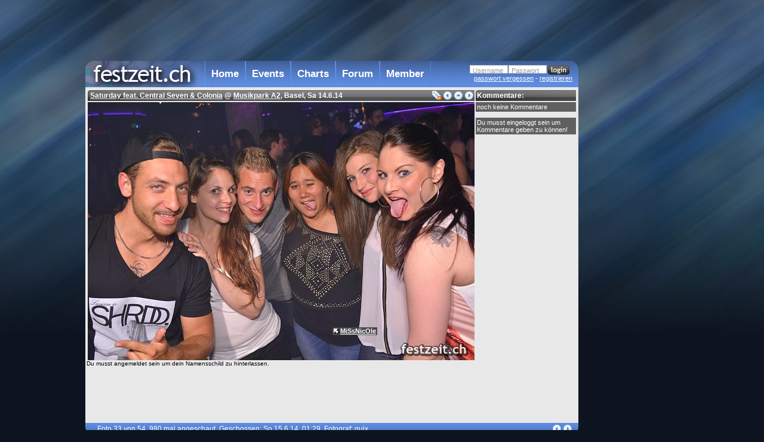

--- FILE ---
content_type: text/html; charset=ISO-8859-1
request_url: https://www.festzeit.ch/viewpic.php?id=17664640
body_size: 1829
content:
<!DOCTYPE HTML PUBLIC "-//W3C//DTD HTML 4.01//EN"
        "http://www.w3.org/TR/html4/strict.dtd">
<html><head><title>festZeit.ch - Saturday feat. Central Seven &amp; Colonia @ Musikpark A2, Basel, Sa 14.6.14</title>
<meta name="description" content="Partyfotos aus der Region Basel/Schweiz"><meta name="keywords" content="party,partyfotos,fotos,fest,basel,schweiz,partypictures,partypix,partypics,events,fotoalbum,pictures,photos,disco,oldies,house,trance">
<meta name="author" content="Marko Djokic"><meta name="publisher" content="Marko Djokic"><meta name="copyright" content="Marko Djokic"><meta http-equiv="Content-Language" content="German (Swiss)">
<meta name="ROBOTS" content="INDEX,FOLLOW"><link rel="shortcut icon" type="image/x-icon" href="favicon.ico"><script src="static0r.js" type="text/javascript"></script><link rel="stylesheet" type="text/css" href="feststyle0l.css">
</head><body><div id="lvl0"><div id="ad2">
<script type="text/javascript"><!--
google_ad_client = "pub-4332254634640420";
google_ad_slot = "6181845799";
google_ad_width = 160;
google_ad_height = 600;
//-->
</script>
<script type="text/javascript"
src="https://pagead2.googlesyndication.com/pagead/show_ads.js">
</script>
</div><div id="ad1">
<script type="text/javascript"><!--
google_ad_client = "pub-4332254634640420";
google_ad_slot = "6643960221";
google_ad_width = 728;
google_ad_height = 90;
//-->
</script>
<script type="text/javascript"
src="https://pagead2.googlesyndication.com/pagead/show_ads.js">
</script>
</div><div id="tit"><div id="fztit"><a href="index.php"></a></div><ul id="nav1">
<li><a href="index.php">Home</a><ul class="nav2"><li><a href="infos.php?show=history">Entstehung</a></li><li><a href="infos.php?show=team">Team</a></li><li><a href="infos.php?show=stats">Statistiken</a></li><li><a href="infos.php?show=adv">Werbung</a></li><li><a href="infos.php">Hilfe</a></li></ul></li>
<li><a href="events.php">Events</a><ul class="nav2"><li><a href="events.php">Partyfotos</a></li><li><a href="events.php?show=events">Partykalender</a></li><li><a href="events.php?show=locations">Locations</a></li></ul></li>
<li><a href="charts.php">Charts</a><ul class="nav2"><li><a href="charts.php?show=partypix">Partyfoto Charts</a></li><li><a href="charts.php?show=userpix">Userfoto Charts</a></li><li><a href="charts.php?show=videos">Video Charts</a></li><li><a href="charts.php?show=user">User Charts</a></li></ul></li>
<li><a href="forum.php">Forum</a></li><li><a href="register.php" title="Member werden">Member</a></li>
</ul>
<div id="logfrm">
<form name="login" action="/viewpic.php?id=17664640" method="post"><div id="lognick"><label for="lognickf" class="overlabel">Username</label><input id="lognickf" type="text" name="nick" title="Nick" value="" tabindex="1" maxlength="20"></div><div id="logpass"><label for="logpassf" class="overlabel">Passwort</label><input id="logpassf" type="password" name="pass" title="Passwort" value="" tabindex="2" maxlength="15"></div><div id="submit"><input id="submitf" name="submit" type="image" src="gfx/n8.gif" value="Login" tabindex="3"><input type="hidden" name="dologin" value="login"></div></form><div style="clear:both"></div><a class="l1" href="register.php?dowhat=newpass">passwort vergessen</a> - <a class="l2" href="register.php">registrieren</a>
</div>
</div><div id="lvl1">
<div id="remdiv" class="remdiv"><h1>Kommentare:</h1><div class="rem" id="nocom">noch keine Kommentare</div><div id="cmfor"><div class="rem">Du musst eingeloggt sein um Kommentare geben zu können!</div></div>
<script src="dynamic0v.js" type="text/javascript"></script><script type="text/javascript" src="flowplayer-3.1.2.min.js"></script><script type="text/javascript">picid=17664640; fzotp=''; usrnck=''; userid=0; comtype=1; ajcurp=33; ajnp=54;vpctx=24140; vpgid=-3; initcoms();</script>
</div>

<div id="pictit1"><div id="pictit2"><span id="pictitle17664640"><a href="tnpage.php?event=24140&show=info">Saturday feat. Central Seven &amp; Colonia</a> @ <a href="location.php?id=163">Musikpark A2</a>, Basel, Sa 14.6.14</span></div><div id="pictit3"><a href="viewpic.php?id=17664639&n=32" id="prevpage"><img src="gfx/nrwb.png"></a><a href="tnpage.php?event=24140&page=2" id="vpuplnk"><img src="gfx/nupb.png" alt="zur übersicht" title="zur übersicht"></a><a href="viewpic.php?id=17664605&n=34&link=next" id="nextpage"><img src="gfx/nffb.png"></a></div></div><div id="mainpic17664640" class="mainpic"><img style="vertical-align:bottom" src="ev/76/188/2014-06-15_01-29-22_1.jpg" alt="Foto" id="thepic"><div style="left:410px;top:377px" class="nt"><a href="member.php?user=33092" fzuser="ba7">MiSsNicOle</a></div></div><script type="text/javascript">
initvp();
</script>


<div style="clear:both"></div></div>
<div id="bot"><span id="picnfo17664640">Foto 33 von 54. 980 mal angeschaut. Geschossen: So 15.6.14, 01:29. Fotograf: <a href="memfoto.php?user=1" fzuser="1813">quix</a></span></div><div id="fot"><a href="infos.php">Infos/Hilfe</a> &raquo; &copy; <script type="text/javascript">var a="<";var b="@";var c="quix";var d="Marko Djokic";var e="fest";var f="zeit.ch";document.write(a+"a hr"+"ef=mai"+"lto:"+c);document.write(b+e+f+">"+d+a+"/a>");</script></div></div>
<script type="text/javascript">loadif();</script></body></html>

--- FILE ---
content_type: text/html; charset=utf-8
request_url: https://www.google.com/recaptcha/api2/aframe
body_size: 266
content:
<!DOCTYPE HTML><html><head><meta http-equiv="content-type" content="text/html; charset=UTF-8"></head><body><script nonce="wePMkDa9uomGmAm7CIMk_g">/** Anti-fraud and anti-abuse applications only. See google.com/recaptcha */ try{var clients={'sodar':'https://pagead2.googlesyndication.com/pagead/sodar?'};window.addEventListener("message",function(a){try{if(a.source===window.parent){var b=JSON.parse(a.data);var c=clients[b['id']];if(c){var d=document.createElement('img');d.src=c+b['params']+'&rc='+(localStorage.getItem("rc::a")?sessionStorage.getItem("rc::b"):"");window.document.body.appendChild(d);sessionStorage.setItem("rc::e",parseInt(sessionStorage.getItem("rc::e")||0)+1);localStorage.setItem("rc::h",'1768910704944');}}}catch(b){}});window.parent.postMessage("_grecaptcha_ready", "*");}catch(b){}</script></body></html>